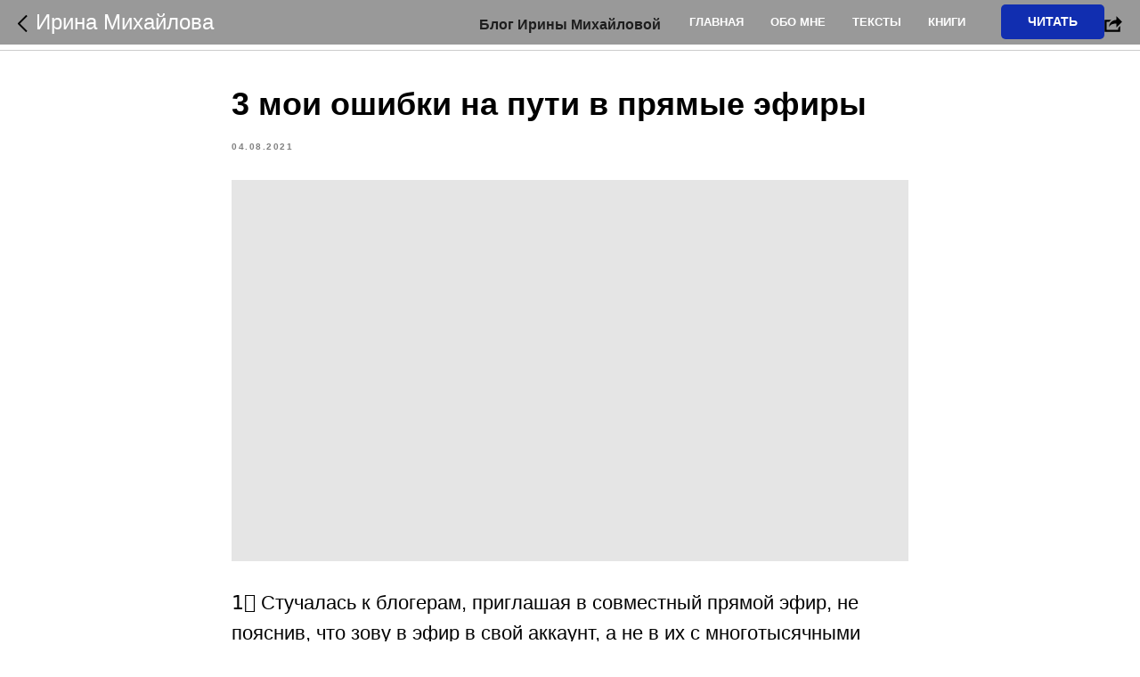

--- FILE ---
content_type: text/html; charset=UTF-8
request_url: https://imcoach.su/blog/tpost/2zu1g86ie1-3-moi-oshibki-na-puti-v-pryamie-efiri
body_size: 17047
content:
<!DOCTYPE html> <html lang="ru"> <head> <meta charset="utf-8" /> <meta http-equiv="Content-Type" content="text/html; charset=utf-8" /> <meta name="viewport" content="width=device-width, initial-scale=1.0" /> <!--metatextblock-->
    <title>3 мои ошибки на пути в прямые эфиры - © Коуч Ирина Михайлова</title>
    <meta name="description" content="Стучалась к блогерам, приглашая в совместный прямой эфир, не пояснив, что зову в эфир в свой аккаунт.">
    <meta name="keywords" content="">
    <meta name="robots" content="index, follow" />

    <meta property="og:title" content="3 мои ошибки на пути в прямые эфиры" />
    <meta property="og:description" content="Стучалась к блогерам, приглашая в совместный прямой эфир, не пояснив, что зову в эфир в свой аккаунт." />
    <meta property="og:type" content="website" />
    <meta property="og:url" content="https://imcoach.su/blog/tpost/2zu1g86ie1-3-moi-oshibki-na-puti-v-pryamie-efiri" />
    <meta property="og:image" content="https://img.youtube.com/vi/nS9gaInQdyg/0.jpg" />

    <link rel="canonical" href="https://imcoach.su/blog/tpost/2zu1g86ie1-3-moi-oshibki-na-puti-v-pryamie-efiri" />
    <link rel="alternate" type="application/rss+xml" title="Блог Ирины Михайловой" href="https://imcoach.su/rss-feed-274295160464.xml" />
    <link rel="amphtml" href="https://imcoach.su/blog/tpost/2zu1g86ie1-3-moi-oshibki-na-puti-v-pryamie-efiri?amp=true">

<!--/metatextblock--> <meta name="format-detection" content="telephone=no" /> <meta http-equiv="x-dns-prefetch-control" content="on"> <link rel="dns-prefetch" href="https://ws.tildacdn.com"> <link rel="dns-prefetch" href="https://static.tildacdn.com"> <link rel="dns-prefetch" href="https://fonts.tildacdn.com"> <link rel="shortcut icon" href="https://static.tildacdn.com/tild3236-6139-4137-a136-353038356163/08.ico" type="image/x-icon" /> <!-- Assets --> <script src="https://neo.tildacdn.com/js/tilda-fallback-1.0.min.js" async charset="utf-8"></script> <link rel="stylesheet" href="https://static.tildacdn.com/css/tilda-grid-3.0.min.css" type="text/css" media="all" onerror="this.loaderr='y';"/> <link rel="stylesheet" href="https://static.tildacdn.com/ws/project434319/tilda-blocks-page2144579.min.css?t=1756329638" type="text/css" media="all" onerror="this.loaderr='y';" /><link rel="stylesheet" href="https://static.tildacdn.com/ws/project434319/tilda-blocks-page2226964.min.css?t=1769566521" type="text/css" media="all" onerror="this.loaderr='y';" /> <link rel="stylesheet" href="https://static.tildacdn.com/css/tilda-animation-2.0.min.css" type="text/css" media="all" onerror="this.loaderr='y';" /> <link rel="stylesheet" href="https://static.tildacdn.com/css/tilda-feed-1.1.min.css" type="text/css" media="all" /><link rel="stylesheet" href="https://static.tildacdn.com/css/tilda-menusub-1.0.min.css" type="text/css" media="all" /> <link rel="stylesheet" href="https://static.tildacdn.com/css/tilda-popup-1.1.min.css" type="text/css" media="print" onload="this.media='all';" onerror="this.loaderr='y';" /> <noscript><link rel="stylesheet" href="https://static.tildacdn.com/css/tilda-popup-1.1.min.css" type="text/css" media="all" /></noscript> <link rel="stylesheet" href="https://static.tildacdn.com/css/tilda-slds-1.4.min.css" type="text/css" media="print" onload="this.media='all';" onerror="this.loaderr='y';" /> <noscript><link rel="stylesheet" href="https://static.tildacdn.com/css/tilda-slds-1.4.min.css" type="text/css" media="all" /></noscript> <link rel="stylesheet" href="https://static.tildacdn.com/css/tilda-forms-1.0.min.css" type="text/css" media="all" onerror="this.loaderr='y';" /> <link rel="stylesheet" href="https://static.tildacdn.com/css/tilda-cover-1.0.min.css" type="text/css" media="all" onerror="this.loaderr='y';" /> <link rel="stylesheet" href="https://static.tildacdn.com/css/tilda-cards-1.0.min.css" type="text/css" media="all" onerror="this.loaderr='y';" /> <script type="text/javascript">TildaFonts=["168","169","170"];</script> <script type="text/javascript" src="https://static.tildacdn.com/js/tilda-fonts.min.js" charset="utf-8" onerror="this.loaderr='y';"></script> <script nomodule src="https://static.tildacdn.com/js/tilda-polyfill-1.0.min.js" charset="utf-8"></script> <script type="text/javascript">function t_onReady(func) {if(document.readyState!='loading') {func();} else {document.addEventListener('DOMContentLoaded',func);}}
function t_onFuncLoad(funcName,okFunc,time) {if(typeof window[funcName]==='function') {okFunc();} else {setTimeout(function() {t_onFuncLoad(funcName,okFunc,time);},(time||100));}}function t_throttle(fn,threshhold,scope) {return function() {fn.apply(scope||this,arguments);};}</script> <script src="https://static.tildacdn.com/js/jquery-1.10.2.min.js" charset="utf-8" onerror="this.loaderr='y';"></script> <script src="https://static.tildacdn.com/js/tilda-scripts-3.0.min.js" charset="utf-8" defer onerror="this.loaderr='y';"></script> <script src="https://static.tildacdn.com/ws/project434319/tilda-blocks-page2144579.min.js?t=1756329638" charset="utf-8" onerror="this.loaderr='y';"></script><script src="https://static.tildacdn.com/ws/project434319/tilda-blocks-page2226964.min.js?t=1769566521" onerror="this.loaderr='y';"></script> <script src="https://static.tildacdn.com/js/tilda-lazyload-1.0.min.js" charset="utf-8" async onerror="this.loaderr='y';"></script> <script src="https://static.tildacdn.com/js/tilda-animation-2.0.min.js" charset="utf-8" async onerror="this.loaderr='y';"></script> <script src="https://static.tildacdn.com/js/tilda-zero-1.1.min.js" charset="utf-8" async onerror="this.loaderr='y';"></script> <script src="https://static.tildacdn.com/js/tilda-feed-1.1.min.js" charset="utf-8"></script><script src="https://static.tildacdn.com/js/tilda-menusub-1.0.min.js" charset="utf-8"></script><script src="https://static.tildacdn.com/js/tilda-submenublocks-1.0.min.js" charset="utf-8"></script><script src="https://static.tildacdn.com/js/tilda-map-1.0.min.js" charset="utf-8"></script><script src="https://static.tildacdn.com/js/tilda-vote-1.1.min.js" charset="utf-8"></script><script src="https://static.tildacdn.com/js/tilda-animation-sbs-1.0.min.js" charset="utf-8"></script> <script src="https://static.tildacdn.com/js/tilda-slds-1.4.min.js" charset="utf-8" async onerror="this.loaderr='y';"></script> <script src="https://static.tildacdn.com/js/hammer.min.js" charset="utf-8" async onerror="this.loaderr='y';"></script> <script src="https://static.tildacdn.com/js/tilda-menu-1.0.min.js" charset="utf-8" async onerror="this.loaderr='y';"></script> <script src="https://static.tildacdn.com/js/tilda-popup-1.0.min.js" charset="utf-8" async onerror="this.loaderr='y';"></script> <script src="https://static.tildacdn.com/js/tilda-forms-1.0.min.js" charset="utf-8" async onerror="this.loaderr='y';"></script> <script src="https://static.tildacdn.com/js/tilda-cover-1.0.min.js" charset="utf-8" async onerror="this.loaderr='y';"></script> <script src="https://static.tildacdn.com/js/tilda-cards-1.0.min.js" charset="utf-8" async onerror="this.loaderr='y';"></script> <script src="https://static.tildacdn.com/js/tilda-skiplink-1.0.min.js" charset="utf-8" async onerror="this.loaderr='y';"></script> <script src="https://static.tildacdn.com/js/tilda-events-1.0.min.js" charset="utf-8" async onerror="this.loaderr='y';"></script> <!-- nominify begin --><!-- Facebook Pixel Code --> <script>
  !function(f,b,e,v,n,t,s)
  {if(f.fbq)return;n=f.fbq=function(){n.callMethod?
  n.callMethod.apply(n,arguments):n.queue.push(arguments)};
  if(!f._fbq)f._fbq=n;n.push=n;n.loaded=!0;n.version='2.0';
  n.queue=[];t=b.createElement(e);t.async=!0;
  t.src=v;s=b.getElementsByTagName(e)[0];
  s.parentNode.insertBefore(t,s)}(window, document,'script',
  'https://connect.facebook.net/en_US/fbevents.js');
  fbq('init', '1824769570972400');
  fbq('track', 'PageView');
</script> <noscript><img height="1" width="1" style="display:none"
  src="https://www.facebook.com/tr?id=1824769570972400&ev=PageView&noscript=1"
/></noscript> <!-- End Facebook Pixel Code --><!-- nominify end --><script type="text/javascript">window.dataLayer=window.dataLayer||[];</script> <!-- Facebook Pixel Code --> <script type="text/javascript" data-tilda-cookie-type="advertising">setTimeout(function(){!function(f,b,e,v,n,t,s)
{if(f.fbq)return;n=f.fbq=function(){n.callMethod?n.callMethod.apply(n,arguments):n.queue.push(arguments)};if(!f._fbq)f._fbq=n;n.push=n;n.loaded=!0;n.version='2.0';n.agent='pltilda';n.queue=[];t=b.createElement(e);t.async=!0;t.src=v;s=b.getElementsByTagName(e)[0];s.parentNode.insertBefore(t,s)}(window,document,'script','https://connect.facebook.net/en_US/fbevents.js');fbq('init','1824769570972400');fbq('track','PageView');},2000);</script> <!-- End Facebook Pixel Code --> <script type="text/javascript">(function() {if((/bot|google|yandex|baidu|bing|msn|duckduckbot|teoma|slurp|crawler|spider|robot|crawling|facebook/i.test(navigator.userAgent))===false&&typeof(sessionStorage)!='undefined'&&sessionStorage.getItem('visited')!=='y'&&document.visibilityState){var style=document.createElement('style');style.type='text/css';style.innerHTML='@media screen and (min-width: 980px) {.t-records {opacity: 0;}.t-records_animated {-webkit-transition: opacity ease-in-out .2s;-moz-transition: opacity ease-in-out .2s;-o-transition: opacity ease-in-out .2s;transition: opacity ease-in-out .2s;}.t-records.t-records_visible {opacity: 1;}}';document.getElementsByTagName('head')[0].appendChild(style);function t_setvisRecs(){var alr=document.querySelectorAll('.t-records');Array.prototype.forEach.call(alr,function(el) {el.classList.add("t-records_animated");});setTimeout(function() {Array.prototype.forEach.call(alr,function(el) {el.classList.add("t-records_visible");});sessionStorage.setItem("visited","y");},400);}
document.addEventListener('DOMContentLoaded',t_setvisRecs);}})();</script></head> <body class="t-body" style="margin:0;"> <!--allrecords--> <div id="allrecords" class="t-records" data-post-page="y" data-hook="blocks-collection-content-node" data-tilda-project-id="434319" data-tilda-page-id="2144579" data-tilda-page-alias="blog" data-tilda-formskey="9b5f8835d7cceb2f529b859ec6c6e1ca" data-tilda-stat-scroll="yes" data-tilda-lazy="yes" data-tilda-root-zone="com" data-tilda-project-headcode="yes" data-tilda-project-country="RU">

<!-- POST START -->




      






<div id="rec249290320" class="r t-rec">
    <div class="t-feed">

        <div class="t-feed__post-popup t-popup_show" style="background-color:#ffffff;display:block;" data-feed-popup-postuid="2zu1g86ie1" data-feed-popup-feeduid="274295160464">

            <div class="t-feed__post-popup__close-wrapper">

                <a href="https://imcoach.su/blog" class="t-popup__close">
                    <div class="t-popup__close-wrapper">
                        <svg class="t-popup__close-icon" width="11" height="20" viewBox="0 0 11 20" fill="none" xmlns="http://www.w3.org/2000/svg">
                            <path d="M1 1L10 10L1 19" stroke="#000000" stroke-width="2"/>
                        </svg>
                    </div>
                </a>

                <div class="t-feed__post-popup__close-text-wrapper">
                    <div class="js-feed-close-text t-feed__post-popup__close-text t-descr t-descr_xxs" style="color:#000000;">
                                                    Блог Ирины Михайловой
                                            </div>
                </div>

                                <div class="t-feed__share-container">
                    <div class="js-feed-share-open t-feed__share-icon" style=" width: 20px;  height: 20px; ">
                        <svg xmlns="http://www.w3.org/2000/svg" viewBox="0 0 17.92 15.79" style="fill:#000000;">
                            <g data-name="Слой 2">
                                <path d="M16 9.67v6H.19v-12h7.18a7.1 7.1 0 00-1.46.89 7 7 0 00-1.08 1.11H2.19v8H14v-1.9z"/>
                                <path d="M17.73 5.7L12.16.13V3.8c-1.45.06-7 .73-7.62 7.08a.07.07 0 00.13 0c.49-1.35 2.11-3.43 7.49-3.52v3.88z"/>
                            </g>
                        </svg>
                    </div>
                    <div class="t-feed__share t-feed__share_black-white" style="background-color:#11146b;">
                        <div class="t-feed__share-arrow" style="border-bottom: 8px solid #11146b;"></div>
                        <div class="ya-share2" data-access-token:facebook="" data-yashareL10n="en" data-services="facebook," data-counter=""></div>
                    </div>
                </div>
                
            </div>

            <div class="t-feed__post-popup__container t-container t-popup__container t-popup__container-static">
                <div itemscope itemtype="https://schema.org/BlogPosting" class="t-feed__post-popup__content-wrapper">

                <div class="t-feed__post-popup__content t-col t-col_8">
                    <div style="display: none;">
                        <meta itemprop="datePublished" content="2021-08-04MSK17:35:00+03:00" />
                        <meta itemprop="dateModified" content="2022-08-29MSK20:26:23+03:00" />
                        <meta itemprop="mainEntityOfPage" content="https://imcoach.su/blog/tpost/2zu1g86ie1-3-moi-oshibki-na-puti-v-pryamie-efiri" />
                        <div itemprop="publisher" itemscope itemtype="https://schema.org/Organization">
                            <meta itemprop="logo" content="" />
                            <meta itemprop="name" content="" />
                            <meta itemprop="address" content="" />
                            <meta itemprop="telephone" content="" />
                        </div>
                    </div>

                                                                        
                                                            <div class="t-feed__post-popup__title-wrapper">
                                    <h1 itemprop="headline" class="js-feed-post-title t-feed__post-popup__title t-title t-title_xxs">3 мои ошибки на пути в прямые эфиры</h1>
                                </div>
                            
                                                                                            <div class="t-feed__post-popup__date-parts-wrapper t-feed__post-popup__date-parts-wrapper_aftertitle">
                                                                                                                    <span class="t-feed__post-popup__date-wrapper">
                                            <span class="js-feed-post-date t-feed__post-popup__date t-uptitle t-uptitle_sm">2021-08-04 17:35</span>
                                        </span>
                                                                                                                                                </div>
                                                            
                                                                                                <div class="js-feed-cover-video t-feed__post-popup__cover-wrapper t-feed__post-popup__cover-wrapper_video t-feed__post-popup__cover-wrapper_aftertitle"></div>
                                                                                    
                                            
                    
                    
                    
                                            <div id="feed-text" class="r t-feed__post-popup__text-wrapper" data-animationappear="off">
                            <div itemprop="articleBody" class="js-feed-post-text t-feed__post-popup__text t-text t-text_md"><section>1️⃣ Стучалась к блогерам, приглашая в совместный прямой эфир, не пояснив, что зову в эфир в свой аккаунт, а не в их с многотысячными подписчиками прорываюсь. Может, и не помогло бы это пояснение, и они бы мне все равно отказали. Ведь я не предусмотрела ответ на их вопрос: «А мне это зачем?».<br /><br />2️⃣ Записи прямых эфиров использовала и использую до сих пор не на 100%. Эфир провела, сохранила в Инстаграм, да на Ютуб, Фейсбук и свой сайт www.oncoach.su залила. И всего-то! А ведь можно фрагменты эфиров в постах использовать, в сториз. Мысль такая есть, а руки не доходят.<br /><br />3️⃣ Еще я не использовала возможность лишний раз напомнить о том, кто и что я, чем могу быть полезна. На это хватило бы и 15 секунд в прямом эфире. А в памяти зрителей информация намного дольше бы задержалась.<br /><br />А еще я раньше никогда ничего не предлагала, даже на блог свой подписаться, в котором регулярно пишу не только про прямые эфиры, но и про делегирование и не только.<br />Сначала не предлагала, потому что думала, что и так всем понятно, что ко мне можно на коучинг или консультацию записаться, потом с темой долго не могла определиться. А когда не знаешь что именно продаешь, ничего и не предлагаешь. А потом убеждение, забравшееся в голову благодаря одному гуру «Ничего не предлагать!» мешало.<br /><br />Вот через такие ошибки и проблемы я прошла 🧐.<br /><br />С группой, с которой буду работать в закрытом аккаунте Инстаграм на тему «Продажи без продаж в прямом эфире», обязательно поделюсь, как не забыть про рекламу себя и своих услуг и сделать это стильно, без сопротивления, не продавая.<br /><br />Подробности можно узнать по ссылке: <a href="https://imcoach.su/prodazhi_bez_prodazh_v_pryamom_efire" rel="noopener noreferrer">https://imcoach.su/prodazhi_bez_prodazh_v_pryamom_efire</a></section></div>
                        </div>
                    
                                            <a href="https://imcoach.su/main" target="_blank" class="t-feed__post-popup__author-link" rel="author">
                        <div class="js-feed-post-author t-feed__post-popup__author-wrapper">
                                                        <span itemprop="author" class="js-feed-post-author-name t-feed__post-popup__author-name t-descr t-descr_xxs">© Коуч Ирина Михайлова</span>
                        </div>
                        </a>
                    
                                                                    <div class="t-feed__post-popup__date-parts-wrapper t-feed__post-popup__date-parts-wrapper_aftertext">
                                                                                                                            <a href="https://imcoach.su/blog#!/tfeeds/274295160464/c/Про продажи без продаж" class="t-feed__post-popup__tag"><span class="t-uptitle t-uptitle_xs" itemprop="about">Про продажи без продаж</span></a>
                                                                    <a href="https://imcoach.su/blog#!/tfeeds/274295160464/c/Прямые эфиры в Инстаграм" class="t-feed__post-popup__tag"><span class="t-uptitle t-uptitle_xs" itemprop="about">Прямые эфиры в Инстаграм</span></a>
                                                                    <a href="https://imcoach.su/blog#!/tfeeds/274295160464/c/Соцсети и продажи" class="t-feed__post-popup__tag"><span class="t-uptitle t-uptitle_xs" itemprop="about">Соцсети и продажи</span></a>
                                                                                    </div>
                                            
                    
                </div>
                </div>

                
                                <div class="js-feed-relevants t-feed__post-popup__relevants"></div>
                
            </div>

                        <div class="t-feed__post-popup__arrow-top" style="display: none;">
                            <svg xmlns="http://www.w3.org/2000/svg" width="50" height="50" viewBox="0 0 48 48">
                    <path d="M47.875 24c0 13.186-10.689 23.875-23.875 23.875S.125 37.186.125 24 10.814.125 24 .125 47.875 10.814 47.875 24zm-22.372-7.119l6.994 7.049a1.5 1.5 0 102.129-2.114l-9.562-9.637a1.5 1.5 0 00-1.063-.443H24c-.399 0-.782.159-1.063.442l-9.591 9.637a1.5 1.5 0 102.126 2.116L22.5 16.87v19.163a1.5 1.5 0 103 0l.003-19.152z"/>
                </svg>
                        </div>
            
        </div>

    </div>
</div>



<style type="text/css">
#rec249290320 .t-feed__post-popup__cover-wrapper .t-slds__bullet_active .t-slds__bullet_body,
#rec249290320 .t-feed__post-popup__cover-wrapper .t-slds__bullet:hover .t-slds__bullet_body {
    background-color: #222 !important;
}

#rec249290320 .t-feed__post-popup__arrow-top {
    position:fixed;
    z-index:1;
    bottom:20px;
    left: 20px;
    
    
    min-height:30px;
}

#rec249290320 .t-feed__post-popup__arrow-top svg path {
    
}
</style>







<script type="text/javascript">
    $(document).ready(function(){
        $('body').append('<script type="text\/javascript" src="https:\/\/static.tildacdn.com\/js\/ya-share.js" async="async" charset="utf-8"><\/script>');
        var popup = $('.t-feed__post-popup');
        t_onFuncLoad('t_feed_openShare', function () {
            t_feed_openShare(popup);
        });
    });
</script>


    

<script type="text/javascript">
    $(document).ready(function(){
        window.tFeedPosts = {};

        var recid = '249290320';

        var opts = {
            "feeduid": "274295160464",
            "previewmode": "yes",
            "align": "left",
            "amountOfPosts": "",
            "reverse": "desc",
            "blocksInRow": "3",
            "blocksClass": "t-feed__grid-col t-col t-col_4",
            "blocksWidth": "360",
            "colClass": "",
            "prefixClass": "",
            "vindent": "",
            "dateFormat": "4",
            "timeFormat": "",
            "imageRatio": "75",
            "hasOriginalAspectRatio": false,
            "imageHeight": "",
            "imageWidth": "",
            "dateFilter": 'all',
            "showPartAll": true,
            "showImage": true,
            "showShortDescr": true,
            "showParts": false,
            "showDate": false,
            "hideFeedParts": false,
            "parts_opts": {
                "partsBgColor": "#ffffff",
                "partsBorderSize": "1px",
                "partsBorderColor": "#000000",
                "align": "center"
            },
            "btnsAlign": false,
            "colWithBg": {
                "paddingSize": "",
                "background": "",
                "borderRadius": "",
                "shadowSize": "",
                "shadowOpacity": "",
                "shadowSizeHover": "",
                "shadowOpacityHover": "",
                "shadowShiftyHover": ""
            },
            "separator": {
                "height": "",
                "color": "",
                "opacity": "",
                "hideSeparator": false
            },
            "btnAllPosts": {
                "text": "",
                "link": "",
                "target": ""
            },
            "popup_opts": {
                "popupBgColor": "",
                "overlayBgColorRgba": "rgba(255,255,255,1)",
                "closeText": "",
                "iconColor": "#000000",
                "popupStat": "",
                "titleColor": "",
                "textColor": "",
                "subtitleColor": "",
                "datePos": "aftertext",
                "partsPos": "aftertext",
                "imagePos": "aftertitle",
                "inTwoColumns": false,
                "zoom": false,
                "styleRelevants": "",
                "methodRelevants": "newest",
                "titleRelevants": "Смотрите также",
                "showRelevants": "all",
                "titleFontFamily": "",
                "descrFontFamily": "",
                "subtitleFontFamily": "",
                "shareStyle": "t-feed__share_black-white",
                "shareBg": "",
                "isShare": false,
                "shareServices": "",
                "shareFBToken": "",
                "showDate": false,
                "bgSize": "cover"
            },
            "arrowtop_opts": {
                "isShow": false,
                "style": "",
                "color": "",
                "bottom": "",
                "left": "",
                "right": ""
            },
            "gallery": {
                "control": "",
                "arrowSize": "",
                "arrowBorderSize": "",
                "arrowColor": "",
                "arrowColorHover": "",
                "arrowBg": "",
                "arrowBgHover": "",
                "arrowBgOpacity": "",
                "arrowBgOpacityHover": "",
                "showBorder": "",
                "dotsWidth": "",
                "dotsBg": "",
                "dotsActiveBg": "",
                "dotsBorderSize": ""
            },
            "typo": {
                "title": "color:#000000;font-family:'TildaSans';",
                "descr": "font-family:'TildaSans';",
                "subtitle": "font-family:'TildaSans';"
            },
            "amountOfSymbols": "",
            "bbtnStyle": "color:#ffffff;background-color:#000000;border-radius:3px; -moz-border-radius:3px; -webkit-border-radius:3px;",
            "btnStyle": "color:#000000;border:1px solid #000000;background-color:#ffffff;border-radius:5px; -moz-border-radius:5px; -webkit-border-radius:5px;",
            "btnTextColor": "#000000",
            "btnType": "",
            "btnSize": "sm",
            "btnText": "",
            "btnReadMore": "",
            "isHorizOnMob": false,
            "itemsAnim": "",
            "datePosPs": "beforetitle",
            "partsPosPs": "beforetitle",
            "imagePosPs": "beforetitle",
            "datePos": "afterdescr",
            "partsPos": "onimage",
            "imagePos": "beforetitle"
        };

        var post = {
            uid: '2zu1g86ie1',
            date: '2021-08-04 17:35',
            mediatype: 'video',
            mediadata: 'https://youtu.be/nS9gaInQdyg',
            postparts: [{"partuid":"606296615213","parttitle":"\u041f\u0440\u043e \u043f\u0440\u043e\u0434\u0430\u0436\u0438 \u0431\u0435\u0437 \u043f\u0440\u043e\u0434\u0430\u0436","parturl":"https:\/\/imcoach.su\/blog#!\/tfeeds\/274295160464\/c\/\u041f\u0440\u043e \u043f\u0440\u043e\u0434\u0430\u0436\u0438 \u0431\u0435\u0437 \u043f\u0440\u043e\u0434\u0430\u0436"},{"partuid":"968541981971","parttitle":"\u041f\u0440\u044f\u043c\u044b\u0435 \u044d\u0444\u0438\u0440\u044b \u0432 \u0418\u043d\u0441\u0442\u0430\u0433\u0440\u0430\u043c","parturl":"https:\/\/imcoach.su\/blog#!\/tfeeds\/274295160464\/c\/\u041f\u0440\u044f\u043c\u044b\u0435 \u044d\u0444\u0438\u0440\u044b \u0432 \u0418\u043d\u0441\u0442\u0430\u0433\u0440\u0430\u043c"},{"partuid":"294544492561","parttitle":"\u0421\u043e\u0446\u0441\u0435\u0442\u0438 \u0438 \u043f\u0440\u043e\u0434\u0430\u0436\u0438","parturl":"https:\/\/imcoach.su\/blog#!\/tfeeds\/274295160464\/c\/\u0421\u043e\u0446\u0441\u0435\u0442\u0438 \u0438 \u043f\u0440\u043e\u0434\u0430\u0436\u0438"}]
        };

        t_onFuncLoad('t_feed_PostInit', function() {
            t_feed_PostInit(recid, opts, post);
        });

        t_onFuncLoad('t_feed__drawPostPopupVideo', function() {
            var postVideoHtml = t_feed__drawPostPopupVideo(post);
            $('.js-feed-cover-video').html(postVideoHtml);
        });

        t_feed_formateDate_snippet('2021-08-04 17:35');       // todo: t_feed_formateDate(date, opts, recid)

        if ($('.t-feed__post-popup__text-wrapper').hasClass('t-feed__post-popup__text-wrapper_zoom')) {
            t_onFuncLoad('t_feed_addZoom', function () {
                t_feed_addZoom();
            });
        }

        var arrowTop = $('.t-feed__post-popup__arrow-top');
        var popup = $('.t-feed__post-popup');
        popup.scroll(function() {
            t_onFuncLoad('t_feed_addPostPopupArrowTop', function () {
                t_feed_addPostPopupArrowTop($(this), arrowTop);
            });
        });
        arrowTop.on('click', function() {
            popup.animate({scrollTop: 0}, 300);
        });

        t_onFuncLoad('t_feed_getCountOfViews', function () {
            t_feed_getCountOfViews($('.t-feed__post-popup'));
        });

        if ($('.js-feed-relevants').length > 0) {
            t_onFuncLoad('t_feed_addRelevantsPosts', function () {
                t_feed_addRelevantsPosts(recid, opts, post, post.uid);
            });
        }

        var bgColor = '';
        bgColor = bgColor ? bgColor.replace('1)', '0.9)') : '';
        $('.t-feed__post-popup__close-wrapper').css('background-color', bgColor);
    });

    function t_feed_drawParts_snippet(parts) {
        var tagsHTML = '';
        parts.split(',').forEach(function(item) {
            tagsHTML += '<span class="t-uptitle t-uptitle_xs">' + item + '</span>';
        });

        $('.js-feed-post-tags').html(tagsHTML);
    }

    function t_feed_formateDate_snippet(date) {
        var dayDate = date.split(' ')[0];
        var timeDate = date.split(' ')[1];
        var dateParts = dayDate.split('-');
        var newDate = new Date(dateParts[0], dateParts[1] - 1, dateParts[2]);
        var time = +'' == 1? ' ' + timeDate : '';
        var newMonth = newDate.getMonth();
        var day = dateParts[2];
        var month = dateParts[1];
        var year = dateParts[0];
        var newDate = '';
        var monthArr = ['january', 'february', 'march', 'april', 'may', 'june', 'july', 'august', 'september', 'october', 'november', 'december'];
        var monthTitle = t_feed_getDictionary_snippet(monthArr[newMonth]);
        switch (+'4') {
            case 1:
                newDate = month + '-' + day + '-' + year + time;
                break;
            case 2:
                newDate = day + '-' + month + '-' + year + time;
                break;
            case 3:
                newDate = day + '/' + month + '/' + year + time;
                break;
            case 4:
                newDate = day + '.' + month + '.' + year + time;
                break;
            case 5:
                newDate = monthTitle[0] + ' ' + day + ', ' + year + time;
                break;
            case 6:
                newDate = day + ' ' + monthTitle[1] + ' ' + year + time;
                break;
            default:
                newDate = t_feed_addDefaultDate_snippet(dateParts, date, monthTitle, time);
                break;
        }

        $('.js-feed-post-date').html(newDate);
    }

    function t_feed_addDefaultDate_snippet(dateParts, date, monthTitle, time) {
        var lang = t_feed_returnLang_snippet();
        var currentDate = new Date();
        var postDateMs = Date.parse(date);
        var diffDate = currentDate - postDateMs;
        var days = Math.floor(diffDate / (60 * 60 * 1000 * 24));
        var agoTitle = t_feed_getDictionary_snippet('ago');
        var daysTitle = (lang == 'RU' || lang == 'UK') && (days > 4) ? t_feed_getDictionary_snippet('days')[1] : t_feed_getDictionary_snippet('days')[0];
        var currentYear = currentDate.getFullYear();
        var postYear = +date.split('-')[0];
        var agoTitleSeparator = (lang == 'JA' || lang == 'CN') ? '' : ' ';
        var year = postYear != currentYear ? postYear : '';
        var defaultDate = '';

        if (days == 0) {
            defaultDate = t_feed_getDictionary_snippet('today');
        }

        if (days == 1) {
            defaultDate = t_feed_getDictionary_snippet('yesterday');
        }

        if (days > 1 && days < 15) {
            if (lang == 'FR' || lang == 'DE' || lang == 'ES' || lang == 'PT') {
                defaultDate = agoTitle + agoTitleSeparator + days + agoTitleSeparator + daysTitle;
            } else {
                defaultDate = days + agoTitleSeparator + daysTitle + agoTitleSeparator + agoTitle;
            }
        }

        if (days >= 15 || postYear > currentYear) {
            defaultDate = t_feed_addFullDate_snippet(lang, dateParts[2], monthTitle, year) + time;
        }

        return defaultDate;
    }

    function t_feed_addFullDate_snippet(lang, day, month, year) {
        var monthSeparator = lang == 'DE' ? '. ' : ' ';
        var datePartSeparator = ' ';
        if (lang == 'EN') {
            datePartSeparator = year != '' ? ', ' : '';
        } else if (lang == 'ES' || lang == 'PT') {
            datePartSeparator = year != '' ? ' de ' : '';
        }

        var monthTitle = month[1];
        if (lang == 'EN' || lang == 'DE') {
            monthTitle = month[0];
        }

        if (lang == 'EN') {
            return monthTitle + ' ' + day + datePartSeparator + year;
        } else if (lang == 'JA' || lang == 'CN') {
            return year + monthTitle + day;
        } else {
            return day + monthSeparator + monthTitle + datePartSeparator + year;
        }
    }

    function t_feed_getDictionary_snippet(msg) {
        var dict = [];

        dict['seealso'] = {
            EN: 'See also',
            RU: 'Смотрите также',
            FR: 'Voir également',
            DE: 'Siehe auch',
            ES: 'Ver también',
            PT: 'Veja também',
            UK: 'Дивись також',
            JA: 'また見なさい',
            CN: '也可以看看'
        };

        dict['today'] = {
            EN: 'Today',
            RU: 'Сегодня',
            FR: 'Aujourd\'hui',
            DE: 'Heute',
            ES: 'Hoy',
            PT: 'Hoje',
            UK: 'Сьогодні',
            JA: '今日',
            CN: '今天'
        };

        dict['yesterday'] = {
            EN: 'Yesterday',
            RU: 'Вчера',
            FR: 'Hier',
            DE: 'Gestern',
            ES: 'Ayer',
            PT: 'Ontem',
            UK: 'Вчора',
            JA: '昨日',
            CN: '昨天'
        };

        dict['days'] = {
            EN: ['days'],
            RU: ['дня', 'дней'],
            FR: ['jours'],
            DE: ['tagen'],
            ES: ['dias'],
            PT: ['dias'],
            UK: ['дні', 'днів'],
            JA: ['日'],
            CN: ['天']
        };

        dict['ago'] = {
            EN: 'ago',
            RU: 'назад',
            FR: 'Il y a',
            DE: 'Vor',
            ES: 'Hace',
            PT: 'Há',
            UK: 'тому',
            JA: '前',
            CN: '前'
        };

        dict['january'] = {
            EN: ['January', 'january'],
            RU: ['Январь', 'января'],
            FR: ['Janvier', 'janvier'],
            DE: ['Januar', 'januar'],
            ES: ['Enero', 'de enero'],
            PT: ['Janeiro', 'de janeiro'],
            UK: ['Січень', 'січня'],
            JA: ['一月', '一月'],
            CN: ['一月', '一月']
        };

        dict['february'] = {
            EN: ['February', 'february'],
            RU: ['Февраль', 'февраля'],
            FR: ['Février', 'février'],
            DE: ['Februar', 'februar'],
            ES: ['Febrero', 'de febrero'],
            PT: ['Fevereiro', 'de fevereiro'],
            UK: ['Лютий', 'лютого'],
            JA: ['二月', '二月'],
            CN: ['二月', '二月']
        };

        dict['march'] = {
            EN: ['March', 'March'],
            RU: ['Март', 'марта'],
            FR: ['Mars', 'mars'],
            DE: ['März', 'märz'],
            ES: ['Marzo', 'de marzo'],
            PT: ['Março', 'de março'],
            UK: ['Березень', 'березня'],
            JA: ['三月', '三月'],
            CN: ['三月', '三月']
        };

        dict['april'] = {
            EN: ['April', 'april'],
            RU: ['Апрель', 'апреля'],
            FR: ['Avril', 'avril'],
            DE: ['April', 'april'],
            ES: ['Abril', 'de abril'],
            PT: ['Abril', 'de abril'],
            UK: ['Квітень', 'квітня'],
            JA: ['四月', '四月'],
            CN: ['四月', '四月']
        };

        dict['may'] = {
            EN: ['May', 'may'],
            RU: ['Май', 'мая'],
            FR: ['Mai', 'mai'],
            DE: ['Kann', 'kann'],
            ES: ['Mayo', 'de mayo'],
            PT: ['Maio', 'de maio'],
            UK: ['Травень', 'травня'],
            JA: ['五月', '五月'],
            CN: ['五月', '五月']
        };

        dict['june'] = {
            EN: ['June', 'june'],
            RU: ['Июнь', 'июня'],
            FR: ['Juin', 'juin'],
            DE: ['Juni', 'juni'],
            ES: ['Junio', 'de junio'],
            PT: ['Junho', 'de junho'],
            UK: ['Червень', 'червня'],
            JA: ['六月', '六月'],
            CN: ['六月', '六月']
        };

        dict['july'] = {
            EN: ['July', 'july'],
            RU: ['Июль', 'июля'],
            FR: ['Juillet', 'juillet'],
            DE: ['Juli', 'Juli'],
            ES: ['Julio', 'de julio'],
            PT: ['Julho', 'de julho'],
            UK: ['Липень', 'липня'],
            JA: ['七月', '七月'],
            CN: ['七月', '七月']
        };

        dict['august'] = {
            EN: ['August', 'august'],
            RU: ['Август', 'августа'],
            FR: ['Août', 'août'],
            DE: ['August', 'august'],
            ES: ['Agosto', 'de agosto'],
            PT: ['Agosto', 'de agosto'],
            UK: ['Серпень', 'серпня'],
            JA: ['八月', '八月'],
            CN: ['八月', '八月']
        };

        dict['september'] = {
            EN: ['September', 'september'],
            RU: ['Сентябрь', 'сентября'],
            FR: ['Septembre', 'septembre'],
            DE: ['September', 'september'],
            ES: ['Septiembre', 'de septiembre'],
            PT: ['Setembro', 'de setembro'],
            UK: ['Вересень', 'вересня'],
            JA: ['九月', '九月'],
            CN: ['九月', '九月']
        };

        dict['october'] = {
            EN: ['October', 'october'],
            RU: ['Октябрь', 'октября'],
            FR: ['Octobre', 'octobre'],
            DE: ['Oktober', 'oktober'],
            ES: ['Octubre', 'de octubre'],
            PT: ['Outubro', 'de outubro'],
            UK: ['Жовтень', 'жовтня'],
            JA: ['十月', '十月'],
            CN: ['十月', '十月']
        };

        dict['november'] = {
            EN: ['November', 'november'],
            RU: ['Ноябрь', 'ноября'],
            FR: ['Novembre', 'novembre'],
            DE: ['November', 'november'],
            ES: ['Noviembre', 'de noviembre'],
            PT: ['Novembro', 'de novembro'],
            UK: ['Листопад', 'листопада'],
            JA: ['十一月', '十一月'],
            CN: ['十一月', '十一月']
        };

        dict['december'] = {
            EN: ['December', 'december'],
            RU: ['Декабрь', 'декабря'],
            FR: ['Décembre', 'décembre'],
            DE: ['Dezember', 'dezember'],
            ES: ['Diciembre', 'de diciembre'],
            PT: ['Dezembro', 'de dezembro'],
            UK: ['Грудень', 'грудня'],
            JA: ['十二月', '十二月'],
            CN: ['十二月', '十二月']
        };

        var lang = t_feed_returnLang_snippet();

        if (typeof dict[msg] != 'undefined') {
            if (typeof dict[msg][lang] != 'undefined' && dict[msg][lang] != '') {
                return dict[msg][lang];
            } else {
                return dict[msg]['EN'];
            }
        }
    }

    function t_feed_returnLang_snippet() {
        t_feed_defineUserLang_snippet();
        var customLang = '';
        var lang = 'EN';
        if (typeof customLang != 'undefined' && customLang != '') {
            lang = customLang.toUpperCase();
        } else {
            lang = window.tildaBrowserLang;
        }

        return lang;
    }

    function t_feed_defineUserLang_snippet() {
        window.tildaBrowserLang = window.navigator.userLanguage || window.navigator.language;
        window.tildaBrowserLang = window.tildaBrowserLang.toUpperCase();

        if (window.tildaBrowserLang.indexOf('RU') != -1) {
            window.tildaBrowserLang = 'RU';
        } else if (window.tildaBrowserLang.indexOf('FR') != -1) {
            window.tildaBrowserLang = 'FR';
        } else if (window.tildaBrowserLang.indexOf('DE') != -1) {
            window.tildaBrowserLang = 'DE';
        } else if (window.tildaBrowserLang.indexOf('ES') != -1) {
            window.tildaBrowserLang = 'ES';
        } else if (window.tildaBrowserLang.indexOf('PT') != -1) {
            window.tildaBrowserLang = 'PT';
        } else if (window.tildaBrowserLang.indexOf('UK') != -1) {
            window.tildaBrowserLang = 'UK';
        } else if (window.tildaBrowserLang.indexOf('JA') != -1) {
            window.tildaBrowserLang = 'JA';
        } else if (window.tildaBrowserLang.indexOf('CN') != -1) {
            window.tildaBrowserLang = 'CN';
        } else {
            window.tildaBrowserLang = 'EN';
        }
    }
</script>


<!--footer-->
<div id="t-footer" class="t-records" data-hook="blocks-collection-content-node" data-tilda-project-id="434319" data-tilda-page-id="2226964" data-tilda-page-alias="header" data-tilda-formskey="9b5f8835d7cceb2f529b859ec6c6e1ca" data-tilda-stat-scroll="yes" data-tilda-lazy="yes" data-tilda-root-zone="one"  data-tilda-project-headcode="yes"     data-tilda-project-country="RU">

    <div id="rec45892923" class="r t-rec t-rec_pb_0 t-screenmin-980px" style="padding-bottom:0px; " data-animationappear="off" data-record-type="257"  data-screen-min="980px"  >
	
<!-- T228 -->


<div id="nav45892923marker"></div>
			
<div id="nav45892923"  class="t228 t228__positionfixed  " style="background-color: rgba(0,0,0,0.40); height:50px; " data-bgcolor-hex="#000000" data-bgcolor-rgba="rgba(0,0,0,0.40)" data-navmarker="nav45892923marker" data-appearoffset="" data-bgopacity-two="" data-menushadow="" data-menushadow-css="" data-bgopacity="0.40"   data-menu-items-align="right" data-menu="yes">
	<div class="t228__maincontainer " style="height:50px;">
		<div class="t228__padding40px"></div>
		<div class="t228__leftside">
							<div class="t228__leftcontainer">
																		<div class="t228__logo t-title" field="title">Ирина Михайлова</div>
															</div>
					</div>
		<div class="t228__centerside t228__menualign_right">
							<nav class="t228__centercontainer">
					<ul role="list" class="t228__list t-menu__list">
																																			<li class="t228__list_item" 
									style="padding:0 15px 0 0;">
									<a class="t-menu__link-item" 
										href="/main"
									   											 
																				 
																				data-menu-submenu-hook="" 
										data-menu-item-number="1"
									>
										Главная
									</a>
																		</li>
																							<li class="t228__list_item" 
									style="padding:0 15px;">
									<a class="t-menu__link-item" 
										href="https://imcoach.su/#aboutme"
									   											 
																				 
																				data-menu-submenu-hook="" 
										data-menu-item-number="2"
									>
										Обо мне
									</a>
																		</li>
																							<li class="t228__list_item" 
									style="padding:0 15px;">
									<a class="t-menu__link-item" 
										href="/texts"
									   											 
																				 
																				data-menu-submenu-hook="" 
										data-menu-item-number="3"
									>
										Тексты
									</a>
																		</li>
																							<li class="t228__list_item" 
									style="padding:0 0 0 15px;">
									<a class="t-menu__link-item" 
										href="/knigi"
									   											 
																				 
																				data-menu-submenu-hook="" 
										data-menu-item-number="4"
									>
										Книги
									</a>
																		</li>
																																				</ul>
				</nav>
					</div>

		<div class="t228__rightside">
							<div class="t228__rightcontainer">
															            
											<div class="t228__right_buttons">
							<div class="t228__right_buttons_wrap">
																	<div class="t228__right_buttons_but">
										



			
					
						
		
				
					
											
			<a
			class="t-btn t-btnflex t-btnflex_type_button t-btnflex_sm"
										href="https://imcoach.su/knigi"
				target="_blank"																								>
										<span class="t-btnflex__text">ЧИТАТЬ</span>
						
<style>#rec45892923 .t-btnflex.t-btnflex_type_button {color:#ffffff;background-color:#112eb0;border-style:none !important;border-radius:5px;box-shadow:none !important;transition-duration:0.2s;transition-property: background-color, color, border-color, box-shadow, opacity, transform;transition-timing-function: ease-in-out;}</style>		</a>
										</div>
																							</div>
						</div>
														</div>
					</div>
		<div class="t228__padding40px">
					</div>
	</div>
</div>



<style>
	@media screen and (max-width: 980px) {
		
		#rec45892923 .t228 {
					position: static;
				}
	}
</style>

<script>
		
	window.addEventListener('resize', t_throttle(function () {
				t_onFuncLoad('t_menu__setBGcolor', function () {
			t_menu__setBGcolor('45892923', '.t228');
		});
	}));

	t_onReady(function () {
				t_onFuncLoad('t_menu__highlightActiveLinks', function () {
			t_menu__highlightActiveLinks('.t228__list_item a');
		});
				t_onFuncLoad('t_menu__findAnchorLinks', function () {
			t_menu__findAnchorLinks('45892923', '.t228__list_item a');
		});
					
		t_onFuncLoad('t228__init', function () {
			t228__init('45892923');
		});
	
		t_onFuncLoad('t_menu__setBGcolor', function () {
			t_menu__setBGcolor('45892923', '.t228');
		});
		
		t_onFuncLoad('t_menu__interactFromKeyboard', function () {
	        t_menu__interactFromKeyboard('45892923');
		});
	
			
			
			
			});
</script>






<style>
#rec45892923 .t-menu__link-item{
		-webkit-transition: color 0.3s ease-in-out, opacity 0.3s ease-in-out;
	transition: color 0.3s ease-in-out, opacity 0.3s ease-in-out;	
		}





#rec45892923 .t-menu__link-item:not(.t-active):not(.tooltipstered):hover {
	color: #112eb0 !important;	}
#rec45892923 .t-menu__link-item:not(.t-active):not(.tooltipstered):focus-visible{
	color: #112eb0 !important;	}


@supports (overflow:-webkit-marquee) and (justify-content:inherit)
{
	#rec45892923 .t-menu__link-item,
	#rec45892923 .t-menu__link-item.t-active {
	opacity: 1 !important;
	}
}
</style>
														
	


	    
                
                
            
        
                            
        
                                
        
            
                                                                
                                                                                                                    
                                                                                
                                                                                
                                                                                
                                                                                
                                                                                
                                                                                
                                                                                                                    
                                                                                
                                                                                
                                     
        
                
        
                                                                    
                            
         

         
     
    	    
                
                
            
        
                            
        
                                
        
            
                                                                
                                                                                                                                                                
                                                                                
                                                                                
                                                                                
                                                                                
                                                                                
                                                                                
                                                                                                                    
                                                                                
                                                                                
                                                                                
                                                                                                                                                            
                                                                                
                                     
        
                
        
                            
                                                        
         

         
            
        
                            
        
                                
        
            
                                                                
                                                                                                                                                                
                                                                                                                    
                                                                                
                                                                                                                    
                                                                                
                                                                                
                                                                                
                                                                                                                                                                
                                                                                
                                                                                
                                                                                
                                     
        
                
        
                            
                                                        
         

         
            
        
                            
        
                                
        
            
                                                                
                                                                                                                                                                
                                                                                                                    
                                                                                
                                                                                                                    
                                                                                
                                                                                
                                                                                
                                                                                                                                                                
                                                                                
                                                                                
                                                                                
                                     
        
                
        
                            
                                                        
         

         
            
        
                            
        
                                
        
            
                                                                
                                                                                                                    
                                                                                
                                                                                
                                                                                
                                                                                
                                                                                
                                                                                
                                                                                                                    
                                                                                
                                                                                
                                                                                
                                                                                                                                                            
                                                                                
                                     
        
                
        
                            
                            
         

         
     
            <style> #rec45892923 .t228__leftcontainer a {   color: #ffffff; } #rec45892923 a.t-menu__link-item {  font-size: 13px;  color: #ffffff; font-weight: 700; text-transform: uppercase; } #rec45892923 .t228__right_langs_lang a {  font-size: 13px;  color: #ffffff; font-weight: 700; text-transform: uppercase; }</style>
    	    
                
                
            
        
                            
        
                                
        
            
                                                                
                                                                                                                                                                
                                                                                
                                                                                
                                                                                
                                                                                
                                                                                
                                                                                
                                                                                                                    
                                                                                
                                                                                
                                                                                
                                                                                                                                                            
                                                                                
                                     
        
                
        
                                                                    
                                                        
         

         
     
            <style> #rec45892923 .t228__logo {   color: #ffffff; }</style>
    	                                                        
    
</div>


    <div id="rec46232029" class="r t-rec t-rec_pb_0 t-screenmax-980px" style="padding-bottom:0px; " data-animationappear="off" data-record-type="257"   data-screen-max="980px" >
	
<!-- T228 -->


<div id="nav46232029marker"></div>
				<div class="tmenu-mobile" >
	<div class="tmenu-mobile__container">
			<div class="tmenu-mobile__text t-name t-name_md" field="menu_mob_title">Ирина Михайлова</div>
			
<button type="button" 
    class="t-menuburger t-menuburger_first " 
    aria-label="Navigation menu" 
    aria-expanded="false">
	<span style="background-color:#000000;"></span>
	<span style="background-color:#000000;"></span>
	<span style="background-color:#000000;"></span>
	<span style="background-color:#000000;"></span>
</button>


<script>
function t_menuburger_init(recid) {
	var rec = document.querySelector('#rec' + recid);
	if (!rec) return;
    var burger = rec.querySelector('.t-menuburger');
	if (!burger) return;
    var isSecondStyle = burger.classList.contains('t-menuburger_second');
    if (isSecondStyle && !window.isMobile && !('ontouchend' in document)) {
        burger.addEventListener('mouseenter', function() {
            if (burger.classList.contains('t-menuburger-opened')) return;
            burger.classList.remove('t-menuburger-unhovered');
            burger.classList.add('t-menuburger-hovered');
        });
        burger.addEventListener('mouseleave', function() {
            if (burger.classList.contains('t-menuburger-opened')) return;
            burger.classList.remove('t-menuburger-hovered');
            burger.classList.add('t-menuburger-unhovered');
            setTimeout(function() {
                burger.classList.remove('t-menuburger-unhovered');
            }, 300);
        });
    }

    burger.addEventListener('click', function() {
        if (!burger.closest('.tmenu-mobile') &&
            !burger.closest('.t450__burger_container') &&
            !burger.closest('.t466__container') &&
            !burger.closest('.t204__burger') &&
			!burger.closest('.t199__js__menu-toggler')) {
                burger.classList.toggle('t-menuburger-opened');
                burger.classList.remove('t-menuburger-unhovered');
            }
    });

    var menu = rec.querySelector('[data-menu="yes"]');
    if (!menu) return;
    var menuLinks = menu.querySelectorAll('.t-menu__link-item');
	var submenuClassList = ['t978__menu-link_hook', 't978__tm-link', 't966__tm-link', 't794__tm-link', 't-menusub__target-link'];
    Array.prototype.forEach.call(menuLinks, function (link) {
        link.addEventListener('click', function () {
			var isSubmenuHook = submenuClassList.some(function (submenuClass) {
				return link.classList.contains(submenuClass);
			});
			if (isSubmenuHook) return;
            burger.classList.remove('t-menuburger-opened');
        });
    });

	menu.addEventListener('clickedAnchorInTooltipMenu', function () {
		burger.classList.remove('t-menuburger-opened');
	});
}
t_onReady(function() {
	t_onFuncLoad('t_menuburger_init', function(){t_menuburger_init('46232029');});
});
</script>


<style>
.t-menuburger {
    position: relative;
    flex-shrink: 0;
    width: 28px;
    height: 20px;
    padding: 0;
    border: none;
    background-color: transparent;
    outline: none;
    -webkit-transform: rotate(0deg);
    transform: rotate(0deg);
    transition: transform .5s ease-in-out;
    cursor: pointer;
    z-index: 999;
}

/*---menu burger lines---*/
.t-menuburger span {
    display: block;
    position: absolute;
    width: 100%;
    opacity: 1;
    left: 0;
    -webkit-transform: rotate(0deg);
    transform: rotate(0deg);
    transition: .25s ease-in-out;
    height: 3px;
    background-color: #000;
}
.t-menuburger span:nth-child(1) {
    top: 0px;
}
.t-menuburger span:nth-child(2),
.t-menuburger span:nth-child(3) {
    top: 8px;
}
.t-menuburger span:nth-child(4) {
    top: 16px;
}

/*menu burger big*/
.t-menuburger__big {
    width: 42px;
    height: 32px;
}
.t-menuburger__big span {
    height: 5px;
}
.t-menuburger__big span:nth-child(2),
.t-menuburger__big span:nth-child(3) {
    top: 13px;
}
.t-menuburger__big span:nth-child(4) {
    top: 26px;
}

/*menu burger small*/
.t-menuburger__small {
    width: 22px;
    height: 14px;
}
.t-menuburger__small span {
    height: 2px;
}
.t-menuburger__small span:nth-child(2),
.t-menuburger__small span:nth-child(3) {
    top: 6px;
}
.t-menuburger__small span:nth-child(4) {
    top: 12px;
}

/*menu burger opened*/
.t-menuburger-opened span:nth-child(1) {
    top: 8px;
    width: 0%;
    left: 50%;
}
.t-menuburger-opened span:nth-child(2) {
    -webkit-transform: rotate(45deg);
    transform: rotate(45deg);
}
.t-menuburger-opened span:nth-child(3) {
    -webkit-transform: rotate(-45deg);
    transform: rotate(-45deg);
}
.t-menuburger-opened span:nth-child(4) {
    top: 8px;
    width: 0%;
    left: 50%;
}
.t-menuburger-opened.t-menuburger__big span:nth-child(1) {
    top: 6px;
}
.t-menuburger-opened.t-menuburger__big span:nth-child(4) {
    top: 18px;
}
.t-menuburger-opened.t-menuburger__small span:nth-child(1),
.t-menuburger-opened.t-menuburger__small span:nth-child(4) {
    top: 6px;
}

/*---menu burger first style---*/
@media (hover), (min-width:0\0) {
    .t-menuburger_first:hover span:nth-child(1) {
        transform: translateY(1px);
    }
    .t-menuburger_first:hover span:nth-child(4) {
        transform: translateY(-1px);
    }
    .t-menuburger_first.t-menuburger__big:hover span:nth-child(1) {
        transform: translateY(3px);
    }
    .t-menuburger_first.t-menuburger__big:hover span:nth-child(4) {
        transform: translateY(-3px);
    }
}

/*---menu burger second style---*/
.t-menuburger_second span:nth-child(2),
.t-menuburger_second span:nth-child(3) {
    width: 80%;
    left: 20%;
    right: 0;
}
@media (hover), (min-width:0\0) {
    .t-menuburger_second.t-menuburger-hovered span:nth-child(2),
    .t-menuburger_second.t-menuburger-hovered span:nth-child(3) {
        animation: t-menuburger-anim 0.3s ease-out normal forwards;
    }
    .t-menuburger_second.t-menuburger-unhovered span:nth-child(2),
    .t-menuburger_second.t-menuburger-unhovered span:nth-child(3) {
        animation: t-menuburger-anim2 0.3s ease-out normal forwards;
    }
}

.t-menuburger_second.t-menuburger-opened span:nth-child(2),
.t-menuburger_second.t-menuburger-opened span:nth-child(3){
    left: 0;
    right: 0;
    width: 100%!important;
}

/*---menu burger third style---*/
.t-menuburger_third span:nth-child(4) {
    width: 70%;
    left: unset;
    right: 0;
}
@media (hover), (min-width:0\0) {
    .t-menuburger_third:not(.t-menuburger-opened):hover span:nth-child(4) {
        width: 100%;
    }
}
.t-menuburger_third.t-menuburger-opened span:nth-child(4) {
    width: 0!important;
    right: 50%;
}

/*---menu burger fourth style---*/
.t-menuburger_fourth {
	height: 12px;
}
.t-menuburger_fourth.t-menuburger__small {
	height: 8px;
}
.t-menuburger_fourth.t-menuburger__big {
	height: 18px;
}
.t-menuburger_fourth span:nth-child(2),
.t-menuburger_fourth span:nth-child(3) {
    top: 4px;
    opacity: 0;
}
.t-menuburger_fourth span:nth-child(4) {
    top: 8px;
}
.t-menuburger_fourth.t-menuburger__small span:nth-child(2),
.t-menuburger_fourth.t-menuburger__small span:nth-child(3) {
    top: 3px;
}
.t-menuburger_fourth.t-menuburger__small span:nth-child(4) {
    top: 6px;
}
.t-menuburger_fourth.t-menuburger__small span:nth-child(2),
.t-menuburger_fourth.t-menuburger__small span:nth-child(3) {
    top: 3px;
}
.t-menuburger_fourth.t-menuburger__small span:nth-child(4) {
    top: 6px;
}
.t-menuburger_fourth.t-menuburger__big span:nth-child(2),
.t-menuburger_fourth.t-menuburger__big span:nth-child(3) {
    top: 6px;
}
.t-menuburger_fourth.t-menuburger__big span:nth-child(4) {
    top: 12px;
}
@media (hover), (min-width:0\0) {
    .t-menuburger_fourth:not(.t-menuburger-opened):hover span:nth-child(1) {
        transform: translateY(1px);
    }
    .t-menuburger_fourth:not(.t-menuburger-opened):hover span:nth-child(4) {
        transform: translateY(-1px);
    }
    .t-menuburger_fourth.t-menuburger__big:not(.t-menuburger-opened):hover span:nth-child(1) {
        transform: translateY(3px);
    }
    .t-menuburger_fourth.t-menuburger__big:not(.t-menuburger-opened):hover span:nth-child(4) {
        transform: translateY(-3px);
    }
}
.t-menuburger_fourth.t-menuburger-opened span:nth-child(1),
.t-menuburger_fourth.t-menuburger-opened span:nth-child(4) {
    top: 4px;
}
.t-menuburger_fourth.t-menuburger-opened span:nth-child(2),
.t-menuburger_fourth.t-menuburger-opened span:nth-child(3) {
    opacity: 1;
}

/*---menu burger animations---*/
@keyframes t-menuburger-anim {
    0% {
        width: 80%;
        left: 20%;
        right: 0;
    }

    50% {
        width: 100%;
        left: 0;
        right: 0;
    }

    100% {
        width: 80%;
        left: 0;
        right: 20%;

    }
}
@keyframes t-menuburger-anim2 {
    0% {
        width: 80%;
        left: 0;
    }

    50% {
        width: 100%;
        right: 0;
        left: 0;
    }

    100% {
        width: 80%;
        left: 20%;
        right: 0;
    }
}
</style>	</div>
</div>

<style>
.tmenu-mobile {
	background-color: #111;
	display: none;
	width: 100%;
	top: 0;
	z-index: 990;
}

.tmenu-mobile_positionfixed {
	position: fixed;
}

.tmenu-mobile__text {
	color: #fff;
}

.tmenu-mobile__container {
	min-height: 64px;
	padding: 20px;
	position: relative;
	box-sizing: border-box;
	display: -webkit-flex;
	display: -ms-flexbox;
	display: flex;
	-webkit-align-items: center;
	    -ms-flex-align: center;
	        align-items: center;
	-webkit-justify-content: space-between;
	    -ms-flex-pack: justify;
	        justify-content: space-between;
}

.tmenu-mobile__list {
	display: block;
}

.tmenu-mobile__burgerlogo {
    display: inline-block;
    font-size: 24px;
    font-weight: 400;
    white-space: nowrap;
    vertical-align: middle;
}

.tmenu-mobile__imglogo {
	height: auto;
    display: block;
    max-width: 300px!important;
	box-sizing: border-box;
	padding: 0;
	margin: 0 auto;
}

@media screen and (max-width: 980px) {
	.tmenu-mobile__menucontent_hidden {
		display: none;
		height: 100%;
	}
	.tmenu-mobile {
		display: block;
	}
}
@media screen and (max-width: 980px) {
    	
            #rec46232029 .t-menuburger {
            -webkit-order: 1;
	    	-ms-flex-order: 1;
	        	order: 1;
        }
    }
</style>

	    
                
                
            
        
                            
        
                                
        
            
                                                                
                                                                                                                                                                
                                                                                
                                                                                
                                                                                
                                                                                
                                                                                
                                                                                
                                                                                                                    
                                                                                
                                                                                
                                                                                
                                                                                                                                                            
                                                                                
                                     
        
                
        
                            
                                                        
         

         
     
            <style> #rec46232029 .tmenu-mobile__burgerlogo a {   color: #ffffff; }</style>
    	    
                
                
            
        
                            
        
                                
        
            
                                                                
                                                                                                                                                                
                                                                                
                                                                                
                                                                                
                                                                                
                                                                                
                                                                                
                                                                                                                    
                                                                                
                                                                                
                                                                                
                                                                                                                                                            
                                                                                
                                     
        
                
        
                                                                    
                                                        
         

         
     
            <style> #rec46232029 .tmenu-mobile__burgerlogo__title {   color: #ffffff; }</style>
    
<div id="nav46232029"  class="t228   tmenu-mobile__menucontent_hidden" style="background-color: rgba(0,0,0,0.40); height:50px; " data-bgcolor-hex="#000000" data-bgcolor-rgba="rgba(0,0,0,0.40)" data-navmarker="nav46232029marker" data-appearoffset="" data-bgopacity-two="" data-menushadow="" data-menushadow-css="" data-bgopacity="0.40"   data-menu-items-align="right" data-menu="yes">
	<div class="t228__maincontainer " style="height:50px;">
		<div class="t228__padding40px"></div>
		<div class="t228__leftside">
							<div class="t228__leftcontainer">
																		<div class="t228__logo t-title" field="title">Ирина Михайлова</div>
															</div>
					</div>
		<div class="t228__centerside t228__menualign_right">
							<nav class="t228__centercontainer">
					<ul role="list" class="t228__list t-menu__list">
																																			<li class="t228__list_item" 
									style="padding:0 15px 0 0;">
									<a class="t-menu__link-item" 
										href="/main"
									   											 
																				 
																				data-menu-submenu-hook="" 
										data-menu-item-number="1"
									>
										Главная
									</a>
																		</li>
																							<li class="t228__list_item" 
									style="padding:0 15px;">
									<a class="t-menu__link-item" 
										href="https://imcoach.su/#aboutme"
									   											 
																				 
																				data-menu-submenu-hook="" 
										data-menu-item-number="2"
									>
										Обо мне
									</a>
																		</li>
																							<li class="t228__list_item" 
									style="padding:0 15px;">
									<a class="t-menu__link-item" 
										href="/texts"
									   											 
																				 
																				data-menu-submenu-hook="" 
										data-menu-item-number="3"
									>
										Тексты
									</a>
																		</li>
																							<li class="t228__list_item" 
									style="padding:0 0 0 15px;">
									<a class="t-menu__link-item" 
										href="/knigi"
									   											 
																				 
																				data-menu-submenu-hook="" 
										data-menu-item-number="4"
									>
										Книги
									</a>
																		</li>
																																				</ul>
				</nav>
					</div>

		<div class="t228__rightside">
							<div class="t228__rightcontainer">
															            
											<div class="t228__right_buttons">
							<div class="t228__right_buttons_wrap">
																	<div class="t228__right_buttons_but">
										



			
					
						
		
				
					
											
			<a
			class="t-btn t-btnflex t-btnflex_type_button t-btnflex_sm"
										href="https://imcoach.su/knigi"
				target="_blank"																								>
										<span class="t-btnflex__text">ЧИТАТЬ</span>
						
<style>#rec46232029 .t-btnflex.t-btnflex_type_button {color:#ffffff;background-color:#112eb0;border-style:none !important;border-radius:5px;box-shadow:none !important;transition-duration:0.2s;transition-property: background-color, color, border-color, box-shadow, opacity, transform;transition-timing-function: ease-in-out;}</style>		</a>
										</div>
																							</div>
						</div>
														</div>
					</div>
		<div class="t228__padding40px">
					</div>
	</div>
</div>



<style>
	@media screen and (max-width: 980px) {
		
		#rec46232029 .t228 {
					position: static;
				}
	}
</style>

<script>
		
	window.addEventListener('resize', t_throttle(function () {
				t_onFuncLoad('t_menu__setBGcolor', function () {
			t_menu__setBGcolor('46232029', '.t228');
		});
	}));

	t_onReady(function () {
				t_onFuncLoad('t_menu__highlightActiveLinks', function () {
			t_menu__highlightActiveLinks('.t228__list_item a');
		});
				t_onFuncLoad('t_menu__findAnchorLinks', function () {
			t_menu__findAnchorLinks('46232029', '.t228__list_item a');
		});
					
		t_onFuncLoad('t228__init', function () {
			t228__init('46232029');
		});
	
		t_onFuncLoad('t_menu__setBGcolor', function () {
			t_menu__setBGcolor('46232029', '.t228');
		});
		
		t_onFuncLoad('t_menu__interactFromKeyboard', function () {
	        t_menu__interactFromKeyboard('46232029');
		});
	
			
			
			
				t_onFuncLoad('t_menu__createMobileMenu', function () {
			t_menu__createMobileMenu('46232029', '.t228');
		});
			});
</script>






<style>
#rec46232029 .t-menu__link-item{
		-webkit-transition: color 0.3s ease-in-out, opacity 0.3s ease-in-out;
	transition: color 0.3s ease-in-out, opacity 0.3s ease-in-out;	
		}





#rec46232029 .t-menu__link-item:not(.t-active):not(.tooltipstered):hover {
	color: #112eb0 !important;	}
#rec46232029 .t-menu__link-item:not(.t-active):not(.tooltipstered):focus-visible{
	color: #112eb0 !important;	}


@supports (overflow:-webkit-marquee) and (justify-content:inherit)
{
	#rec46232029 .t-menu__link-item,
	#rec46232029 .t-menu__link-item.t-active {
	opacity: 1 !important;
	}
}
</style>
														
	


	    
                
                
            
        
                            
        
                                
        
            
                                                                
                                                                                                                    
                                                                                
                                                                                
                                                                                
                                                                                
                                                                                
                                                                                
                                                                                                                    
                                                                                
                                                                                
                                     
        
                
        
                                                                    
                            
         

         
     
    	    
                
                
            
        
                            
        
                                
        
            
                                                                
                                                                                                                                                                
                                                                                
                                                                                
                                                                                
                                                                                
                                                                                
                                                                                
                                                                                                                    
                                                                                
                                                                                
                                                                                
                                                                                                                                                            
                                                                                
                                     
        
                
        
                            
                                                        
         

         
            
        
                            
        
                                
        
            
                                                                
                                                                                                                                                                
                                                                                                                    
                                                                                
                                                                                                                    
                                                                                
                                                                                
                                                                                
                                                                                                                                                                
                                                                                
                                                                                
                                                                                
                                     
        
                
        
                            
                                                        
         

         
            
        
                            
        
                                
        
            
                                                                
                                                                                                                                                                
                                                                                                                    
                                                                                
                                                                                                                    
                                                                                
                                                                                
                                                                                
                                                                                                                                                                
                                                                                
                                                                                
                                                                                
                                     
        
                
        
                            
                                                        
         

         
            
        
                            
        
                                
        
            
                                                                
                                                                                                                    
                                                                                
                                                                                
                                                                                
                                                                                
                                                                                
                                                                                
                                                                                                                    
                                                                                
                                                                                
                                                                                
                                                                                                                                                            
                                                                                
                                     
        
                
        
                            
                            
         

         
     
            <style> #rec46232029 .t228__leftcontainer a {   color: #ffffff; } #rec46232029 a.t-menu__link-item {  font-size: 13px;  color: #ffffff; font-weight: 700; text-transform: uppercase; } #rec46232029 .t228__right_langs_lang a {  font-size: 13px;  color: #ffffff; font-weight: 700; text-transform: uppercase; }</style>
    	    
                
                
            
        
                            
        
                                
        
            
                                                                
                                                                                                                                                                
                                                                                
                                                                                
                                                                                
                                                                                
                                                                                
                                                                                
                                                                                                                    
                                                                                
                                                                                
                                                                                
                                                                                                                                                            
                                                                                
                                     
        
                
        
                                                                    
                                                        
         

         
     
            <style> #rec46232029 .t228__logo {   color: #ffffff; }</style>
    	                                                        
    
</div>


    <div id="rec45891758" class="r t-rec" style=" " data-animationappear="off" data-record-type="702"    >



<!-- T702 -->
<div class="t702">

	<div
	class="t-popup"
	data-tooltip-hook="#popup:contact"
		role="dialog"
	aria-modal="true"
	tabindex="-1"
	 aria-label="Написать" 	>

	<div class="t-popup__close t-popup__block-close">
							
		<button
			type="button"
			class="t-popup__close-wrapper t-popup__block-close-button"
			aria-label="Close dialog window"
		>
			<svg role="presentation" class="t-popup__close-icon" width="23px" height="23px" viewBox="0 0 23 23" version="1.1" xmlns="http://www.w3.org/2000/svg" xmlns:xlink="http://www.w3.org/1999/xlink">
				<g stroke="none" stroke-width="1" fill="#fff" fill-rule="evenodd">
					<rect transform="translate(11.313708, 11.313708) rotate(-45.000000) translate(-11.313708, -11.313708) " x="10.3137085" y="-3.6862915" width="2" height="30"></rect>
					<rect transform="translate(11.313708, 11.313708) rotate(-315.000000) translate(-11.313708, -11.313708) " x="10.3137085" y="-3.6862915" width="2" height="30"></rect>
				</g>
			</svg>
		</button>
	</div>

		<style>
			@media screen and (max-width: 560px) {
				#rec45891758 .t-popup__close-icon g {
					fill: #ffffff !important;
				}
			}
	</style>
		                                                                                                                                                        		                                                    
		<div class="t-popup__container t-width t-width_6"
			 
			data-popup-type="702">
						<div class="t702__wrapper">
				<div class="t702__text-wrapper t-align_center">
											<div class="t702__title t-title t-title_xxs" id="popuptitle_45891758">Написать</div>
														</div>  
				

																											


	<form 
		id="form45891758" name='form45891758' role="form" action='' method='POST' data-formactiontype="2" data-inputbox=".t-input-group"   
		class="t-form js-form-proccess t-form_inputs-total_3 " 
		 data-success-callback="t702_onSuccess"  >
											<input type="hidden" name="formservices[]" value="28b52f8b9e1facddd4e9a7459d77ab25" class="js-formaction-services">
							<input type="hidden" name="formservices[]" value="3316ff205e843f4d202d7af3447759ea" class="js-formaction-services">
							<input type="hidden" name="formservices[]" value="ab5a1952ba2745bb66bc22535dd758b4" class="js-formaction-services">
							<input type="hidden" name="formservices[]" value="bf4048f11859e81f4dc047482a054368" class="js-formaction-services">
							<input type="hidden" name="formservices[]" value="ac7c8f87d4e772d364ef8cc650a09fb9" class="js-formaction-services">
					
					<input type="hidden" name="tildaspec-formname" tabindex="-1" value="contact">
		
		<!-- @classes t-title t-text t-btn -->
		<div class="js-successbox t-form__successbox t-text t-text_md" 
			aria-live="polite" 
			style="display:none;"
						 data-success-message="Спасибо! Ваш вопрос отправлен, я отвечу вам на почту в ближайшее время"					></div>

		
				<div 
			class="t-form__inputsbox
				 t-form__inputsbox_vertical-form t-form__inputsbox_inrow								">

				







				
	
				
											
				
								

						
		
				
				
		
						
		
		
				
		<div
			class=" t-input-group t-input-group_nm "
			data-input-lid="1495810359387"
															data-field-type="nm"
			data-field-name="Name"
					>

														
					
							<div class="t-input-block  " style="border-radius:5px;">
											
<input 
	type="text"
	autocomplete="name"
	name="Name"
	id="input_1495810359387"
	class="t-input js-tilda-rule"
	value="" 
	 placeholder="Имя"		data-tilda-rule="name"
	aria-describedby="error_1495810359387"
	style="color:#000000;border:1px solid #c9c9c9;border-radius:5px;">														</div>
				<div class="t-input-error" aria-live="polite" id="error_1495810359387"></div>
								</div>

					
	
				
											
				
								

						
		
				
				
		
						
		
		
				
		<div
			class=" t-input-group t-input-group_em "
			data-input-lid="1495810354468"
															data-field-type="em"
			data-field-name="Email"
					>

														
					
							<div class="t-input-block  " style="border-radius:5px;">
											
<input 
	type="email"
	autocomplete="email"
	name="Email"
	id="input_1495810354468"
	class="t-input js-tilda-rule"
	value="" 
	 placeholder="E-mail"	 data-tilda-req="1" aria-required="true"	data-tilda-rule="email"
	aria-describedby="error_1495810354468"
	style="color:#000000;border:1px solid #c9c9c9;border-radius:5px;"
>														</div>
				<div class="t-input-error" aria-live="polite" id="error_1495810354468"></div>
								</div>

					
	
				
											
				
								

						
		
				
				
		
						
		
		
				
		<div
			class=" t-input-group t-input-group_ta "
			data-input-lid="1519578445078"
															data-field-type="ta"
			data-field-name="Textarea"
					>

														
					
							<div class="t-input-block  " style="border-radius:5px;">
											
<textarea 
	name="Textarea"
	id="input_1519578445078"
	class="t-input js-tilda-rule"
	 placeholder="Ваш вопрос"	 data-tilda-req="1" aria-required="true"	aria-describedby="error_1519578445078" 
	style="color:#000000;border:1px solid #c9c9c9;border-radius:5px;height:68px;" 
	rows="2"
></textarea>
														</div>
				<div class="t-input-error" aria-live="polite" id="error_1519578445078"></div>
								</div>

	

		
		
		
		
					
			<div class="t-form__errorbox-middle">
				<!--noindex-->
	
<div 
	class="js-errorbox-all t-form__errorbox-wrapper" 
	style="display:none;" 
	data-nosnippet 
	tabindex="-1" 
	aria-label="Form fill-in errors"
>
	<ul 
		role="list" 
		class="t-form__errorbox-text t-text t-text_md"
	>
		<li class="t-form__errorbox-item js-rule-error js-rule-error-all"></li>
		<li class="t-form__errorbox-item js-rule-error js-rule-error-req">Обязательное поле</li>
		<li class="t-form__errorbox-item js-rule-error js-rule-error-email">Введите правильный электронный адрес</li>
		<li class="t-form__errorbox-item js-rule-error js-rule-error-name">Введите правильное имя</li>
		<li class="t-form__errorbox-item js-rule-error js-rule-error-phone">Введите правильный номер телефона</li>
		<li class="t-form__errorbox-item js-rule-error js-rule-error-minlength"></li>
		<li class="t-form__errorbox-item js-rule-error js-rule-error-string"></li>
	</ul>
</div>
<!--/noindex-->			</div>

			<div class="t-form__submit">
				



			
					
						
		
				
					
											
			<button
			class="t-submit t-btnflex t-btnflex_type_submit t-btnflex_md"
							type="submit"
																							>
										<span class="t-btnflex__text">Отправить</span>
						
<style>#rec45891758 .t-btnflex.t-btnflex_type_submit {color:#ffffff;background-color:#ff7300;border-style:none !important;border-radius:5px;box-shadow:none !important;transition-duration:0.2s;transition-property: background-color, color, border-color, box-shadow, opacity, transform;transition-timing-function: ease-in-out;}</style>		</button>
				</div>
		</div>

		<div class="t-form__errorbox-bottom">
			<!--noindex-->
	
<div 
	class="js-errorbox-all t-form__errorbox-wrapper" 
	style="display:none;" 
	data-nosnippet 
	tabindex="-1" 
	aria-label="Form fill-in errors"
>
	<ul 
		role="list" 
		class="t-form__errorbox-text t-text t-text_md"
	>
		<li class="t-form__errorbox-item js-rule-error js-rule-error-all"></li>
		<li class="t-form__errorbox-item js-rule-error js-rule-error-req">Обязательное поле</li>
		<li class="t-form__errorbox-item js-rule-error js-rule-error-email">Введите правильный электронный адрес</li>
		<li class="t-form__errorbox-item js-rule-error js-rule-error-name">Введите правильное имя</li>
		<li class="t-form__errorbox-item js-rule-error js-rule-error-phone">Введите правильный номер телефона</li>
		<li class="t-form__errorbox-item js-rule-error js-rule-error-minlength"></li>
		<li class="t-form__errorbox-item js-rule-error js-rule-error-string"></li>
	</ul>
</div>
<!--/noindex-->		</div>
	</form>

                                                                                                                                                                                    		                        		                                                    
	
	<style>
		#rec45891758 input::-webkit-input-placeholder {color:#000000; opacity: 0.5;}
		#rec45891758 input::-moz-placeholder          {color:#000000; opacity: 0.5;}
		#rec45891758 input:-moz-placeholder           {color:#000000; opacity: 0.5;}
		#rec45891758 input:-ms-input-placeholder      {color:#000000; opacity: 0.5;}
		#rec45891758 textarea::-webkit-input-placeholder {color:#000000; opacity: 0.5;}
		#rec45891758 textarea::-moz-placeholder          {color:#000000; opacity: 0.5;}
		#rec45891758 textarea:-moz-placeholder           {color:#000000; opacity: 0.5;}
		#rec45891758 textarea:-ms-input-placeholder      {color:#000000; opacity: 0.5;}
	</style>
	
									<div class="t702__form-bottom-text t-text t-text_xs t-align_center">Отправляя вопрос, Вы соглашаетесь с <a href="http://imcoach.su/dannie" style="">политикой обработки данных</a></div>
							</div>
		</div>

	</div>

</div>




<script>
	t_onReady(function () {
		t_onFuncLoad('t702_initPopup', function () {
			t702_initPopup('45891758');
		});
	});
</script>



	    
                
                
            
        
                            
        
                                
        
            
                                                                
                                                                                                                    
                                                                                
                                                                                
                                                                                
                                                                                
                                                                                
                                                                                
                                                                                                                    
                                                                                
                                                                                
                                                                                
                                                                                                                                                            
                                                                                
                                     
        
                
        
                                                                    
                            
         

         
            
        
                            
        
                                
        
            
                                                                
                                                                                                                    
                                                                                
                                                                                
                                                                                
                                                                                
                                                                                
                                                                                
                                                                                                                    
                                                                                
                                                                                
                                                                                
                                                                                                                                                            
                                                                                
                                     
        
                
        
                                                                    
                            
         

         
     
    
</div>

</div>
<!--/footer-->




<!-- POST END -->

</div>
<!--/allrecords--> <!-- Stat --> <!-- Yandex.Metrika counter 56897809 --> <script type="text/javascript" data-tilda-cookie-type="analytics">setTimeout(function(){(function(m,e,t,r,i,k,a){m[i]=m[i]||function(){(m[i].a=m[i].a||[]).push(arguments)};m[i].l=1*new Date();k=e.createElement(t),a=e.getElementsByTagName(t)[0],k.async=1,k.src=r,a.parentNode.insertBefore(k,a)})(window,document,"script","https://mc.yandex.ru/metrika/tag.js","ym");window.mainMetrikaId='56897809';ym(window.mainMetrikaId,"init",{clickmap:true,trackLinks:true,accurateTrackBounce:true,webvisor:true,ecommerce:"dataLayer"});},2000);</script> <noscript><div><img src="https://mc.yandex.ru/watch/56897809" style="position:absolute; left:-9999px;" alt="" /></div></noscript> <!-- /Yandex.Metrika counter --> <script type="text/javascript">if(!window.mainTracker) {window.mainTracker='tilda';}
window.tildastatscroll='yes';setTimeout(function(){(function(d,w,k,o,g) {var n=d.getElementsByTagName(o)[0],s=d.createElement(o),f=function(){n.parentNode.insertBefore(s,n);};s.type="text/javascript";s.async=true;s.key=k;s.id="tildastatscript";s.src=g;if(w.opera=="[object Opera]") {d.addEventListener("DOMContentLoaded",f,false);} else {f();}})(document,window,'65b546f35e3a4cb957b48a5ff575aae5','script','https://static.tildacdn.com/js/tilda-stat-1.0.min.js');},2000);</script> <!-- FB Pixel code (noscript) --> <noscript><img height="1" width="1" style="display:none" src="https://www.facebook.com/tr?id=1824769570972400&ev=PageView&agent=pltilda&noscript=1"/></noscript> <!-- End FB Pixel code (noscript) --> </body> </html>